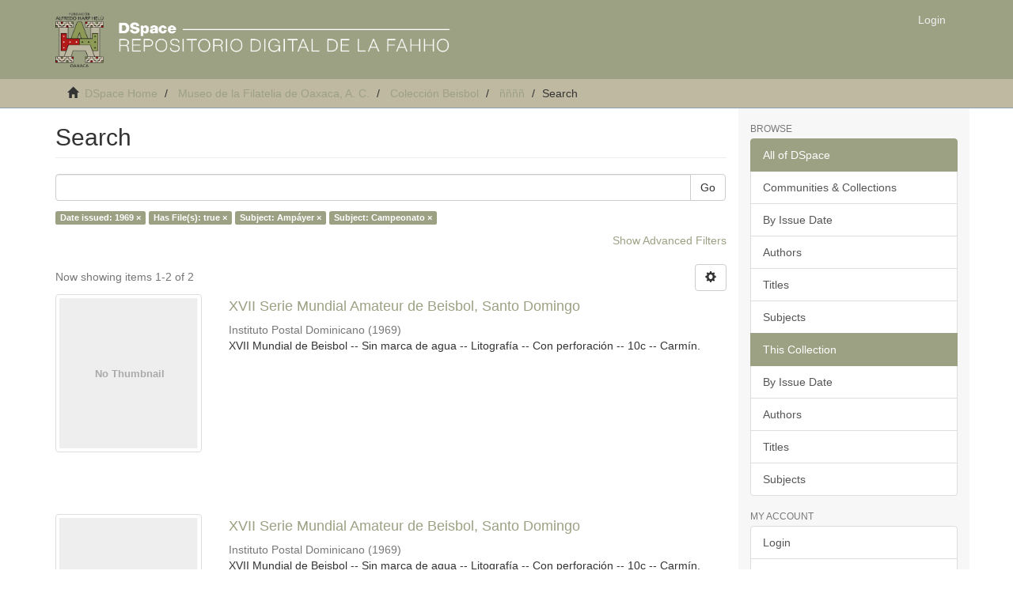

--- FILE ---
content_type: text/plain
request_url: https://www.google-analytics.com/j/collect?v=1&_v=j102&a=1091409025&t=pageview&_s=1&dl=http%3A%2F%2Frepositorio.fahho.mx%2Fhandle%2F123456789%2F39822%2Fdiscover%3Ffiltertype_0%3Dhas_content_in_original_bundle%26filtertype_1%3Dsubject%26filtertype_2%3Dsubject%26filter_relational_operator_1%3Dequals%26filter_relational_operator_0%3Dequals%26filter_2%3DCampeonato%26filter_1%3DAmp%25C3%25A1yer%26filter_relational_operator_2%3Dequals%26filter_0%3Dtrue%26filtertype%3DdateIssued%26filter_relational_operator%3Dequals%26filter%3D1969&ul=en-us%40posix&dt=Search&sr=1280x720&vp=1280x720&_u=IEBAAAABAAAAACAAI~&jid=1530873255&gjid=906922328&cid=1075356764.1767116053&tid=UA-209792017-2&_gid=1101328428.1767116053&_r=1&_slc=1&z=447523541
body_size: -287
content:
2,cG-FEVCTG96W7